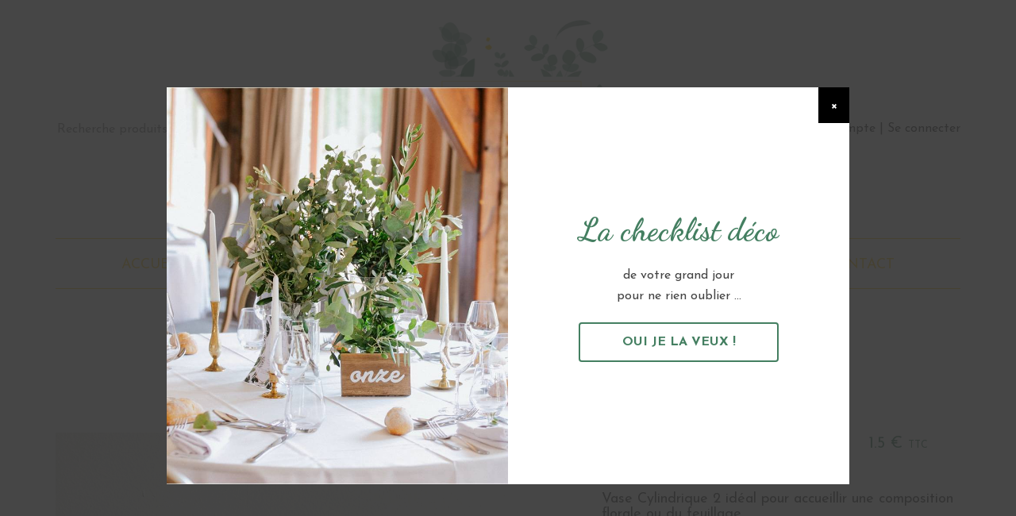

--- FILE ---
content_type: text/html; charset=UTF-8
request_url: https://www.latelierdhiris.fr/produit/vase-cylindrique-2/
body_size: 8731
content:
<!doctype html>

<html lang="fr-FR" prefix="og: http://ogp.me/ns#">
	<head>
		<meta charset="utf-8">
		<meta http-equiv="X-UA-Compatible" content="IE=edge">
		<title>Vase Cylindrique 2 | L&#039;Atelier d&#039;Hiris Location de Décoration</title>
		<meta name="HandheldFriendly" content="True">
		<meta name="MobileOptimized" content="320">
		<meta name="viewport" content="width=device-width, initial-scale=1"/>

		<link rel="pingback" href="https://www.latelierdhiris.fr/xmlrpc.php">
		<link rel="stylesheet" href="https://www.latelierdhiris.fr/wp-content/themes/hiris-bones/style.css?ver=1.0.2">

		
<!-- This site is optimized with the Yoast SEO plugin v4.7.1 - https://yoast.com/wordpress/plugins/seo/ -->
<meta name="description" content="Ce vase cylindrique 2 sera idéal pour accueillir une composition florale ou en photophore avec une bougie LED pour créer un centre de table."/>
<meta name="robots" content="noodp"/>
<link rel="canonical" href="https://www.latelierdhiris.fr/produit/vase-cylindrique-2/" />
<meta property="og:locale" content="fr_FR" />
<meta property="og:type" content="article" />
<meta property="og:title" content="Vase Cylindrique 2 | L&#039;Atelier d&#039;Hiris Location de Décoration" />
<meta property="og:description" content="Ce vase cylindrique 2 sera idéal pour accueillir une composition florale ou en photophore avec une bougie LED pour créer un centre de table." />
<meta property="og:url" content="https://www.latelierdhiris.fr/produit/vase-cylindrique-2/" />
<meta property="og:site_name" content="L&#039;Atelier d&#039;Hiris" />
<meta property="og:image" content="https://www.latelierdhiris.fr/wp-content/uploads/2018/03/image2.jpeg" />
<meta property="og:image:width" content="750" />
<meta property="og:image:height" content="750" />
<meta name="twitter:card" content="summary" />
<meta name="twitter:description" content="Ce vase cylindrique 2 sera idéal pour accueillir une composition florale ou en photophore avec une bougie LED pour créer un centre de table." />
<meta name="twitter:title" content="Vase Cylindrique 2 | L&#039;Atelier d&#039;Hiris Location de Décoration" />
<meta name="twitter:image" content="https://www.latelierdhiris.fr/wp-content/uploads/2018/03/image2.jpeg" />
<!-- / Yoast SEO plugin. -->

<link rel='dns-prefetch' href='//www.google.com' />
<link rel='dns-prefetch' href='//s.w.org' />
<link rel="alternate" type="application/rss+xml" title="L&#039;Atelier d&#039;Hiris &raquo; Flux" href="https://www.latelierdhiris.fr/feed/" />
<link rel="alternate" type="application/rss+xml" title="L&#039;Atelier d&#039;Hiris &raquo; Flux des commentaires" href="https://www.latelierdhiris.fr/comments/feed/" />
<link rel="alternate" type="application/rss+xml" title="L&#039;Atelier d&#039;Hiris &raquo; Vase Cylindrique 2 Flux des commentaires" href="https://www.latelierdhiris.fr/produit/vase-cylindrique-2/feed/" />
		<script type="text/javascript">
			window._wpemojiSettings = {"baseUrl":"https:\/\/s.w.org\/images\/core\/emoji\/2.2.1\/72x72\/","ext":".png","svgUrl":"https:\/\/s.w.org\/images\/core\/emoji\/2.2.1\/svg\/","svgExt":".svg","source":{"concatemoji":"https:\/\/www.latelierdhiris.fr\/wp-includes\/js\/wp-emoji-release.min.js"}};
			!function(t,a,e){var r,n,i,o=a.createElement("canvas"),l=o.getContext&&o.getContext("2d");function c(t){var e=a.createElement("script");e.src=t,e.defer=e.type="text/javascript",a.getElementsByTagName("head")[0].appendChild(e)}for(i=Array("flag","emoji4"),e.supports={everything:!0,everythingExceptFlag:!0},n=0;n<i.length;n++)e.supports[i[n]]=function(t){var e,a=String.fromCharCode;if(!l||!l.fillText)return!1;switch(l.clearRect(0,0,o.width,o.height),l.textBaseline="top",l.font="600 32px Arial",t){case"flag":return(l.fillText(a(55356,56826,55356,56819),0,0),o.toDataURL().length<3e3)?!1:(l.clearRect(0,0,o.width,o.height),l.fillText(a(55356,57331,65039,8205,55356,57096),0,0),e=o.toDataURL(),l.clearRect(0,0,o.width,o.height),l.fillText(a(55356,57331,55356,57096),0,0),e!==o.toDataURL());case"emoji4":return l.fillText(a(55357,56425,55356,57341,8205,55357,56507),0,0),e=o.toDataURL(),l.clearRect(0,0,o.width,o.height),l.fillText(a(55357,56425,55356,57341,55357,56507),0,0),e!==o.toDataURL()}return!1}(i[n]),e.supports.everything=e.supports.everything&&e.supports[i[n]],"flag"!==i[n]&&(e.supports.everythingExceptFlag=e.supports.everythingExceptFlag&&e.supports[i[n]]);e.supports.everythingExceptFlag=e.supports.everythingExceptFlag&&!e.supports.flag,e.DOMReady=!1,e.readyCallback=function(){e.DOMReady=!0},e.supports.everything||(r=function(){e.readyCallback()},a.addEventListener?(a.addEventListener("DOMContentLoaded",r,!1),t.addEventListener("load",r,!1)):(t.attachEvent("onload",r),a.attachEvent("onreadystatechange",function(){"complete"===a.readyState&&e.readyCallback()})),(r=e.source||{}).concatemoji?c(r.concatemoji):r.wpemoji&&r.twemoji&&(c(r.twemoji),c(r.wpemoji)))}(window,document,window._wpemojiSettings);
		</script>
		<style type="text/css">
img.wp-smiley,
img.emoji {
	display: inline !important;
	border: none !important;
	box-shadow: none !important;
	height: 1em !important;
	width: 1em !important;
	margin: 0 .07em !important;
	vertical-align: -0.1em !important;
	background: none !important;
	padding: 0 !important;
}
</style>
<link rel='stylesheet' id='contact-form-7-css'  href='https://www.latelierdhiris.fr/wp-content/plugins/contact-form-7/includes/css/styles.css' type='text/css' media='all' />
<link rel='stylesheet' id='woocommerce_prettyPhoto_css-css'  href='//www.latelierdhiris.fr/wp-content/plugins/woocommerce/assets/css/prettyPhoto.css' type='text/css' media='all' />
<link rel='stylesheet' id='woocommerce-layout-css'  href='//www.latelierdhiris.fr/wp-content/plugins/woocommerce/assets/css/woocommerce-layout.css' type='text/css' media='all' />
<link rel='stylesheet' id='woocommerce-smallscreen-css'  href='//www.latelierdhiris.fr/wp-content/plugins/woocommerce/assets/css/woocommerce-smallscreen.css' type='text/css' media='only screen and (max-width: 768px)' />
<link rel='stylesheet' id='woocommerce-general-css'  href='//www.latelierdhiris.fr/wp-content/plugins/woocommerce/assets/css/woocommerce.css' type='text/css' media='all' />
<script type='text/javascript' src='https://www.latelierdhiris.fr/wp-includes/js/jquery/jquery.js'></script>
<script type='text/javascript' src='https://www.latelierdhiris.fr/wp-includes/js/jquery/jquery-migrate.min.js'></script>
<link rel='https://api.w.org/' href='https://www.latelierdhiris.fr/wp-json/' />
<link rel='shortlink' href='https://www.latelierdhiris.fr/?p=877' />
<link rel="alternate" type="application/json+oembed" href="https://www.latelierdhiris.fr/wp-json/oembed/1.0/embed?url=https%3A%2F%2Fwww.latelierdhiris.fr%2Fproduit%2Fvase-cylindrique-2%2F" />
<link rel="alternate" type="text/xml+oembed" href="https://www.latelierdhiris.fr/wp-json/oembed/1.0/embed?url=https%3A%2F%2Fwww.latelierdhiris.fr%2Fproduit%2Fvase-cylindrique-2%2F&#038;format=xml" />
<script type="text/javascript">document.documentElement.className += " js";</script>
<link rel="apple-touch-icon" sizes="180x180" href="/wp-content/uploads/fbrfg/apple-touch-icon.png">
<link rel="icon" type="image/png" href="/wp-content/uploads/fbrfg/favicon-32x32.png" sizes="32x32">
<link rel="icon" type="image/png" href="/wp-content/uploads/fbrfg/favicon-16x16.png" sizes="16x16">
<link rel="manifest" href="/wp-content/uploads/fbrfg/manifest.json">
<link rel="mask-icon" href="/wp-content/uploads/fbrfg/safari-pinned-tab.svg" color="#ffffff">
<link rel="shortcut icon" href="/wp-content/uploads/fbrfg/favicon.ico">
<meta name="msapplication-config" content="/wp-content/uploads/fbrfg/browserconfig.xml">
<meta name="theme-color" content="#ffffff"><link rel="canonical" href="https://www.latelierdhiris.fr/produit/vase-cylindrique-2/" />
		
		<script>
			(function(i,s,o,g,r,a,m){i['GoogleAnalyticsObject']=r;i[r]=i[r]||function(){
			(i[r].q=i[r].q||[]).push(arguments)},i[r].l=1*new Date();a=s.createElement(o),
			m=s.getElementsByTagName(o)[0];a.async=1;a.src=g;m.parentNode.insertBefore(a,m)
			})(window,document,'script','https://www.google-analytics.com/analytics.js','ga');
			ga('create', 'UA-99011830-1', 'auto');
			ga('send', 'pageview');
		</script>

	</head>

	<body class="product-template-default single single-product postid-877 woocommerce woocommerce-page" itemscope itemtype="http://schema.org/WebPage">
		<header class="site-header" role="banner" itemscope itemtype="http://schema.org/WPHeader">
			<div class="container">
				<div class="row">
					<div class="col-lg-12">

						<div class="site-search">
							<div class="widget woocommerce widget_product_search">
<form role="search" method="get" class="woocommerce-product-search" action="https://www.latelierdhiris.fr/">
	<label class="screen-reader-text" for="woocommerce-product-search-field">Recherche pour&nbsp;:</label>
	<input type="search" id="woocommerce-product-search-field" class="search-field" placeholder="Recherche produits&hellip;" value="" name="s" title="Recherche pour&nbsp;:" />
	<input type="submit" value="Recherche" />
	<input type="hidden" name="post_type" value="product" />
</form>
</div>						</div>

						<!-- CART -->
						<ul id="site-header-cart" class="site-header-cart menu">
							<li class="">
								<a class="cart-contents" href="#">
									<i class="fa fa-shopping-basket"></i> Ma sélection
								</a>
							</li>
							<li>
								<div class="widget woocommerce widget_shopping_cart"><div class="widget_shopping_cart_content"></div></div>							</li>
						</ul>

						<!-- LOGO -->
						<div class="site-branding">
							<div class="site-title"><a href="https://www.latelierdhiris.fr">L&#039;Atelier d&#039;Hiris</a></div>
						</div>
						<!-- LOGIN LOGOUT -->
													<a href="https://www.latelierdhiris.fr/mon-compte/" class="my-account bouton-log bouton-login">Se connecter</a>
												<!-- MON COMPTE -->
						<a href="https://www.latelierdhiris.fr/mon-compte/orders?landing=true" class="my-account">Mon compte</a>
						<div class="clearfix"></div>
						<!-- MOBILE -->
						<a href="#" class="btn-mobile"><i class="fa fa-bars"></i> MENU</a>
						<ul id="menu-menu-mobile" class="nav-mobile"><li id="menu-item-59" class="menu-item menu-item-type-post_type menu-item-object-page menu-item-home menu-item-59"><a href="https://www.latelierdhiris.fr/">Accueil</a></li>
<li id="menu-item-62" class="menu-item menu-item-type-post_type menu-item-object-page current_page_parent menu-item-62"><a href="https://www.latelierdhiris.fr/location-decoration-mariage/">Catalogue</a></li>
<li id="menu-item-58" class="menu-item menu-item-type-post_type menu-item-object-page menu-item-58"><a href="https://www.latelierdhiris.fr/comment-louer/">Comment louer ?</a></li>
<li id="menu-item-57" class="menu-item menu-item-type-post_type menu-item-object-page menu-item-57"><a href="https://www.latelierdhiris.fr/ambiances/">Ambiances</a></li>
<li id="menu-item-56" class="menu-item menu-item-type-post_type menu-item-object-page menu-item-56"><a href="https://www.latelierdhiris.fr/location-livraison-installation/">Nos services</a></li>
<li id="menu-item-55" class="menu-item menu-item-type-post_type menu-item-object-page menu-item-55"><a href="https://www.latelierdhiris.fr/contact/">Contact</a></li>
<li id="menu-item-60" class="menu-item menu-item-type-post_type menu-item-object-page menu-item-60"><a href="https://www.latelierdhiris.fr/mon-compte/">Mon Compte</a></li>
<li id="menu-item-61" class="menu-item menu-item-type-post_type menu-item-object-page menu-item-61"><a href="https://www.latelierdhiris.fr/panier/">Ma sélection</a></li>
</ul>						<div class="xs-visible site-search-mobile">
							<div class="widget woocommerce widget_product_search">
<form role="search" method="get" class="woocommerce-product-search" action="https://www.latelierdhiris.fr/">
	<label class="screen-reader-text" for="woocommerce-product-search-field">Recherche pour&nbsp;:</label>
	<input type="search" id="woocommerce-product-search-field" class="search-field" placeholder="Recherche produits&hellip;" value="" name="s" title="Recherche pour&nbsp;:" />
	<input type="submit" value="Recherche" />
	<input type="hidden" name="post_type" value="product" />
</form>
</div>						</div>
					</div>
				</div>
			</div>
		</header>

		
		<nav class="main-menu" role="navigation" itemscope itemtype="http://schema.org/SiteNavigationElement">
			<div class="container">
				<div class="row">
					<div class="col-lg-12">
						<ul id="menu-menu-desktop" class="menu"><li id="menu-item-31" class="menu-item menu-item-type-post_type menu-item-object-page menu-item-home menu-item-31"><a href="https://www.latelierdhiris.fr/">Accueil</a></li>
<li id="menu-item-33" class="menu-item menu-item-type-post_type menu-item-object-page menu-item-has-children current_page_parent sub menu-item-33"><a href="https://www.latelierdhiris.fr/location-decoration-mariage/">Catalogue</a>
<ul class="sub-menu">
	<li id="menu-item-38" class="menu-item menu-item-type-taxonomy menu-item-object-product_cat current-product-ancestor current-menu-parent current-product-parent menu-item-38"><a href="https://www.latelierdhiris.fr/catalogue/la-decoration/">La Décoration</a></li>
	<li id="menu-item-532" class="menu-item menu-item-type-taxonomy menu-item-object-product_cat menu-item-532"><a href="https://www.latelierdhiris.fr/catalogue/le-mobilier/">Le Mobilier</a></li>
	<li id="menu-item-533" class="menu-item menu-item-type-taxonomy menu-item-object-product_cat menu-item-533"><a href="https://www.latelierdhiris.fr/catalogue/les-espaces/">Les Espaces</a></li>
	<li id="menu-item-425" class="menu-item menu-item-type-taxonomy menu-item-object-product_cat current-product-ancestor menu-item-425"><a href="https://www.latelierdhiris.fr/catalogue/les-collections/">Les Collections</a></li>
</ul>
</li>
<li id="menu-item-52" class="menu-item menu-item-type-post_type menu-item-object-page menu-item-52"><a href="https://www.latelierdhiris.fr/comment-louer/">Comment louer ?</a></li>
<li id="menu-item-51" class="menu-item menu-item-type-post_type menu-item-object-page menu-item-has-children sub menu-item-51"><a href="https://www.latelierdhiris.fr/ambiances/">Ambiances</a>
<ul class="sub-menu">
	<li id="menu-item-3312" class="menu-item menu-item-type-post_type menu-item-object-page menu-item-3312"><a href="https://www.latelierdhiris.fr/ambiances/">Photos</a></li>
	<li id="menu-item-3313" class="menu-item menu-item-type-post_type menu-item-object-page menu-item-3313"><a href="https://www.latelierdhiris.fr/videos/">Vidéos</a></li>
</ul>
</li>
<li id="menu-item-54" class="menu-item menu-item-type-post_type menu-item-object-page menu-item-54"><a href="https://www.latelierdhiris.fr/location-livraison-installation/">Nos services</a></li>
<li id="menu-item-53" class="menu-item menu-item-type-post_type menu-item-object-page menu-item-53"><a href="https://www.latelierdhiris.fr/contact/">Contact</a></li>
</ul>					</div>
				</div>
			</div>
		</nav>
	<section id="main">
		
			

<div class="container">
	<div class="row">
		<div class="col-lg-12">
					</div>
	</div>

	<section class="product">
		<div class="row">
			<div class="col-lg-12">
				<h1 itemprop="name" class="product_title entry-title">Vase Cylindrique 2</h1>			</div>
		</div>

		<div class="row">
			<div class="col-lg-7 col-md-8 col-sm-7">
				<div class="images">

	
		<div class="carousel">
			<img src="https://www.latelierdhiris.fr/wp-content/uploads/2018/03/image2.jpeg" alt="Vase Cylindrique 2" /><img src="https://www.latelierdhiris.fr/wp-content/uploads/2019/08/Lot-de-4-Vases-Cylindriques-1.jpg" alt="Vase Cylindrique 2 Lot de 4 Vases Cylindriques" /><img src="https://www.latelierdhiris.fr/wp-content/uploads/2022/03/Image7.jpg" alt="Vase Cylindrique 2 Lot de 3 rondins de bois PM" /><img src="https://www.latelierdhiris.fr/wp-content/uploads/2018/10/IMG_2899.jpg" alt="Vase Cylindrique 4 Vase Cylindrique 3 Vase Cylindrique 1 Vase Cylindrique 2 Chandelier Cuivré Lot de 4 Vases Cylindriques" /><img src="https://www.latelierdhiris.fr/wp-content/uploads/2018/10/IMG_2897.jpg" alt="Vase Cylindrique 4 Vase Cylindrique 3 Vase Cylindrique 2 Vase Cylindrique 1 Chandelier Cuivré Lot de 4 Vases Cylindriques" /><img src="https://www.latelierdhiris.fr/wp-content/uploads/2023/12/1702654054489.jpg" alt="Vase Cylindrique 2 Soliflore Fumé Ambré Guirlande LED 100m" /><img src="https://www.latelierdhiris.fr/wp-content/uploads/2018/03/Vase-Cylindrique-2-Vase-Cylindrique-3-Vase-Cylindrique-4-1.png" alt="Vase Cylindrique 2 Vase Cylindrique 3 Vase Cylindrique 4 (1)" /><img src="https://www.latelierdhiris.fr/wp-content/uploads/2018/03/Vase-Cylindrique-2-Vase-Cylindrique-3-Vase-Cylindrique-4-2.png" alt="Vase Cylindrique 2 Vase Cylindrique 3 Vase Cylindrique 4 (2)" /><img src="https://www.latelierdhiris.fr/wp-content/uploads/2019/03/IMG_3598.jpg" alt="Vase Cylindrique 2 Vase Cylindrique 3 Vase Cylindrique 4" /><img src="https://www.latelierdhiris.fr/wp-content/uploads/2019/02/IMG_2855.jpg" alt="Vase Cylindrique 2" /><img src="https://www.latelierdhiris.fr/wp-content/uploads/2019/04/Mimosa-Spring-20.jpg" alt="Dame Jeanne GM" /><img src="https://www.latelierdhiris.fr/wp-content/uploads/2019/04/Mimosa-Spring-18.jpg" alt="Vase Cylindrique 2" /><img src="https://www.latelierdhiris.fr/wp-content/uploads/2019/04/Mimosa-Spring-22.jpg" alt="Vase Cylindrique 2" /><img src="https://www.latelierdhiris.fr/wp-content/uploads/2019/04/Mimosa-Spring-23.jpg" alt="Vase Cylindrique 2" /><img src="https://www.latelierdhiris.fr/wp-content/uploads/2018/03/Image7.jpg" alt="Vase Cylindrique 4" /><img src="https://www.latelierdhiris.fr/wp-content/uploads/2018/03/Image6.jpg" alt="Vase Cylindrique 4" /><img src="https://www.latelierdhiris.fr/wp-content/uploads/2018/03/Image5.png" alt="Vase Cylindrique 4" /><img src="https://www.latelierdhiris.fr/wp-content/uploads/2018/03/1.png" alt="Lot de 4 Vases Cylindriques" /><img src="https://www.latelierdhiris.fr/wp-content/uploads/2017/05/IMG_1551.jpg" alt="Vase Cylindrique 3 Vase Cylindrique 2 Vase Cylindrique 1 Soliflore Boule Turquoise Fiole Fumée Ambrée" />		</div>
		<nav class="thumbnails">
			<div class="wrapper">
				<img src="https://www.latelierdhiris.fr/wp-content/uploads/2018/03/image2.jpeg" alt="Vase Cylindrique 2" /><img src="https://www.latelierdhiris.fr/wp-content/uploads/2019/08/Lot-de-4-Vases-Cylindriques-1.jpg" alt="Vase Cylindrique 2 Lot de 4 Vases Cylindriques" /><img src="https://www.latelierdhiris.fr/wp-content/uploads/2022/03/Image7.jpg" alt="Vase Cylindrique 2 Lot de 3 rondins de bois PM" /><img src="https://www.latelierdhiris.fr/wp-content/uploads/2018/10/IMG_2899.jpg" alt="Vase Cylindrique 4 Vase Cylindrique 3 Vase Cylindrique 1 Vase Cylindrique 2 Chandelier Cuivré Lot de 4 Vases Cylindriques" /><img src="https://www.latelierdhiris.fr/wp-content/uploads/2018/10/IMG_2897.jpg" alt="Vase Cylindrique 4 Vase Cylindrique 3 Vase Cylindrique 2 Vase Cylindrique 1 Chandelier Cuivré Lot de 4 Vases Cylindriques" /><img src="https://www.latelierdhiris.fr/wp-content/uploads/2023/12/1702654054489.jpg" alt="Vase Cylindrique 2 Soliflore Fumé Ambré Guirlande LED 100m" /><img src="https://www.latelierdhiris.fr/wp-content/uploads/2018/03/Vase-Cylindrique-2-Vase-Cylindrique-3-Vase-Cylindrique-4-1.png" alt="Vase Cylindrique 2 Vase Cylindrique 3 Vase Cylindrique 4 (1)" /><img src="https://www.latelierdhiris.fr/wp-content/uploads/2018/03/Vase-Cylindrique-2-Vase-Cylindrique-3-Vase-Cylindrique-4-2.png" alt="Vase Cylindrique 2 Vase Cylindrique 3 Vase Cylindrique 4 (2)" /><img src="https://www.latelierdhiris.fr/wp-content/uploads/2019/03/IMG_3598.jpg" alt="Vase Cylindrique 2 Vase Cylindrique 3 Vase Cylindrique 4" /><img src="https://www.latelierdhiris.fr/wp-content/uploads/2019/02/IMG_2855.jpg" alt="Vase Cylindrique 2" /><img src="https://www.latelierdhiris.fr/wp-content/uploads/2019/04/Mimosa-Spring-20.jpg" alt="Dame Jeanne GM" /><img src="https://www.latelierdhiris.fr/wp-content/uploads/2019/04/Mimosa-Spring-18.jpg" alt="Vase Cylindrique 2" /><img src="https://www.latelierdhiris.fr/wp-content/uploads/2019/04/Mimosa-Spring-22.jpg" alt="Vase Cylindrique 2" /><img src="https://www.latelierdhiris.fr/wp-content/uploads/2019/04/Mimosa-Spring-23.jpg" alt="Vase Cylindrique 2" /><img src="https://www.latelierdhiris.fr/wp-content/uploads/2018/03/Image7.jpg" alt="Vase Cylindrique 4" /><img src="https://www.latelierdhiris.fr/wp-content/uploads/2018/03/Image6.jpg" alt="Vase Cylindrique 4" /><img src="https://www.latelierdhiris.fr/wp-content/uploads/2018/03/Image5.png" alt="Vase Cylindrique 4" /><img src="https://www.latelierdhiris.fr/wp-content/uploads/2018/03/1.png" alt="Lot de 4 Vases Cylindriques" /><img src="https://www.latelierdhiris.fr/wp-content/uploads/2017/05/IMG_1551.jpg" alt="Vase Cylindrique 3 Vase Cylindrique 2 Vase Cylindrique 1 Soliflore Boule Turquoise Fiole Fumée Ambrée" />			</div>
		</nav>


			

		<!--<div class="carousel">
			<img src="../im/content/img01.jpg" alt="">
			<img src="../im/content/img02.jpg" alt="">
			<img src="../im/content/img03.jpg" alt="">
		</div>
		<nav class="thumbnails">
			<div class="wrapper">
				<img src="../im/content/img01.jpg" alt="">
				<img src="../im/content/img02.jpg" alt="">
				<img src="../im/content/img03.jpg" alt="">
			</div>
		</nav> -->


	</div>
			</div>

			<div class="summary col-lg-5 col-md-4 col-sm-5 base">

				<!--<div itemprop="offers" itemscope itemtype="http://schema.org/Offer">-->
	<h2>Prix</h2>

	<div class="price">1.5 &euro; <span class="ht-ttc">TTC</span></div>
	<!--<div class="price"><span class="woocommerce-Price-amount amount">1,50<span class="woocommerce-Price-currencySymbol">&euro;</span></span> TTC</div>-->

	<!--<div class="price"><del><span class="woocommerce-Price-amount amount">4,00<span class="woocommerce-Price-currencySymbol">€</span></span></del> <ins><span class="woocommerce-Price-amount amount">3,00<span class="woocommerce-Price-currencySymbol">€</span></span></ins> TTC</div>-->

	<meta itemprop="price" content="1.5" />
	<meta itemprop="priceCurrency" content="EUR" />
	<link itemprop="availability" href="http://schema.org/InStock" />

<!--</div>-->
<div itemprop="description" class="description">
	<h4>Vase Cylindrique 2 idéal pour accueillir une composition florale ou du feuillage.</h4>
<h4>Parfait également en photophore avec des bougie LED ou de vraies bougies.</h4>
<h4>En centre de table ou en allée de lumière, ce vase reste un intemporel pour vos <a href="http://www.latelierdhiris.fr/thematiques/epuree/">décorations épurées</a>.</h4>
<h4>Existe aussi en <a href="https://www.latelierdhiris.fr/produit/vase-cylindrique-1/">taille 1</a> / <a href="https://www.latelierdhiris.fr/produit/vase-cylindrique-3/">taille 3</a> et <a href="https://www.latelierdhiris.fr/produit/vase-cylindrique-4/">taille 4</a>, ou <a href="https://www.latelierdhiris.fr/produit/lot-de-4-vases-cylindriques/">en lot</a>.</h4>
<h4>Produit loué propre donc à rendre propre : c&rsquo;est à dire sans cire, sans sable, sans trace.</h4>
<h4>L&rsquo;idéal = l&rsquo;eau chaude et/ou le lave vaisselle.</h4>
</div>




	
		
		<form class="cart variations_form" method="post" enctype='multipart/form-data'>
			<div class="quantity">
			 				 	<span>Choisir ma quantité : </span>
			 	<div class="quantity">
	<input type="number" step="1" min="1" max="" name="quantity" value="1" title="Qté" class="input-text qty text" size="4" pattern="[0-9]*" inputmode="numeric" />
</div>

			 	<input type="hidden" name="add-to-cart" value="877" />
			</div>

		 	<button type="submit" class="single_add_to_cart_button button alt">Ajouter à ma sélection</button>

					</form>

		

	<div class="additional_information">
					
	<h2>Informations</h2>

<table class="shop_attributes">

	
		
		
	
			<tr class="">
			<th>Matière</th>
			<td><p>Verre</p>
</td>
		</tr>
			<tr class="alt">
			<th>Dimensions</th>
			<td><p>H 15 cm, D 10 cm</p>
</td>
		</tr>
			<tr class="">
			<th>Conseil</th>
			<td><p>Lavage à l&rsquo;eau Brûlante, Mixer avec les hauteurs 10, 20 et 25 cm</p>
</td>
		</tr>
			<tr class="alt">
			<th>Quantité</th>
			<td><p>30</p>
</td>
		</tr>
	
</table>
			</div>

	<!--<div class="woocommerce-tabs wc-tabs-wrapper">
		
			<div style="display:block !important" class="woocommerce-Tabs-panel woocommerce-Tabs-panel--additional_information panel entry-content wc-tab" id="tab-additional_information">
				
			</div>
		
	</div>-->

<div class="product_meta">

	
	
	<div class="wrapper">
		<span class="posted_in"><h3>Catégories :</h3>  <a href="https://www.latelierdhiris.fr/catalogue/la-decoration/centre-de-table/" rel="tag">Centre de Table</a>, <a href="https://www.latelierdhiris.fr/catalogue/la-decoration/" rel="tag">La Décoration</a>, <a href="https://www.latelierdhiris.fr/catalogue/la-decoration/lanterne-bougeoir-photophore/" rel="tag">Lanterne, Bougeoir &amp; Photophore</a>, <a href="https://www.latelierdhiris.fr/catalogue/les-collections/transparent-blanc/" rel="tag">Transparent Blanc</a>, <a href="https://www.latelierdhiris.fr/catalogue/la-decoration/vase/" rel="tag">Vase</a></span>	</div>

	<div class="wrapper">
		<span class="tagged_as"><h3>Thématique :</h3> <a href="https://www.latelierdhiris.fr/thematiques/epuree/" rel="tag">Epurée</a></span>	</div>

	
</div>


			</div><!-- .summary -->
		</div>

		
<section class="related">
	<div class="container">
		<div class="row">
			<div class="col-lg-12">
				<h2>Vous pourriez aussi aimer...</h2>
				<div class="row">
											
						<div class="col-lg-4 col-md-4 col-sm-4 bloc-product">
							<a class="wrapper" href="https://www.latelierdhiris.fr/produit/caisse-en-bois-gm/">
								<img width="375" height="375" src="https://www.latelierdhiris.fr/wp-content/uploads/2025/08/AYM-1336-375x375.jpg" class="attachment-shop_catalog size-shop_catalog wp-post-image" alt="Caisse en Bois GM" title="Caisse en Bois GM" srcset="https://www.latelierdhiris.fr/wp-content/uploads/2025/08/AYM-1336-375x375.jpg 375w, https://www.latelierdhiris.fr/wp-content/uploads/2025/08/AYM-1336-150x150.jpg 150w, https://www.latelierdhiris.fr/wp-content/uploads/2025/08/AYM-1336-300x300.jpg 300w, https://www.latelierdhiris.fr/wp-content/uploads/2025/08/AYM-1336-768x768.jpg 768w, https://www.latelierdhiris.fr/wp-content/uploads/2025/08/AYM-1336-1024x1024.jpg 1024w, https://www.latelierdhiris.fr/wp-content/uploads/2025/08/AYM-1336-500x500.jpg 500w, https://www.latelierdhiris.fr/wp-content/uploads/2025/08/AYM-1336-180x180.jpg 180w, https://www.latelierdhiris.fr/wp-content/uploads/2025/08/AYM-1336-600x600.jpg 600w, https://www.latelierdhiris.fr/wp-content/uploads/2025/08/AYM-1336-125x125.jpg 125w" sizes="(max-width: 375px) 100vw, 375px" />								<span class="text">
									<h3>Caisse en Bois GM</h3>
									<div class="price">4 &euro;</div>
								</span>
							</a>
						</div>
									</div>
			</div>
		</div>
	</div>
</section>


		<meta itemprop="url" content="https://www.latelierdhiris.fr/produit/vase-cylindrique-2/" />

	</section>
</div>


		
	</section>
	

		<footer>
			<div class="container">
				<div class="row">
					<div class="col-lg-12">
						<div class="logo"></div>

													<div class="coord">
								<h4><strong>Location de décoration mariage et évènement sur tout le 44 : en Loire Atlantique, Grand Ouest, Presqu’ile de Guérande, Côte d’amour</strong></h4>
<h4>Saint-Nazaire, Guérande, Pornichet, Le Croisic, La Baule, Pornic, Saint-André des Eaux, Nantes &#8230;</h4>
<p>06.51.97.79.21<br />
<a href="mailto:contact@sepia-wedding.fr">chloe@latelierdhiris.fr</a><br />
<a href="http://WWW.SEPIA-WEDDING.FR">WWW.LATELIERDHIRIS.FR</a></p>
							</div>
						
													<div class="rs">
																	<a href="https://www.facebook.com/latelierdhirislocationdecoration" class="facebook" target="_blank"></a>
																	<a href="https://www.instagram.com/latelierdhirisloc/" class="instagram" target="_blank"></a>
																	<a href="https://www.pinterest.fr/dhiris/" class="pinterest" target="_blank"></a>
															</div>
						
												<div class="legal">
							<a href="https://www.latelierdhiris.fr/mentions-legales/">Mentions légales</a> : Les textes et les photos du site sont la propriété de la société L'Atelier d'Hiris. Reproduction interdite. <br>Création grapique : <a href="http://www.mathilde-marechal.com/" target="_blank">Mathilde Marechal</a> | Intégration technique : <a href="http://www.linuit.com/" target="_blank">L'inuit</a> | Développement wordpress : <a href="http://www.etiennedelcambre.com" target="_blank">Etienne Delcambre</a>
						</div>
					</div>
				</div>
			</div>
		</footer>

				<aside class="popup" data-delay="2000">
			<div class="inner">
				<div class="container">
					<a href="#" class="popup-close">×</a>
					<div class="main">
						<div class="col img" style="background-image:url(https://www.latelierdhiris.fr/wp-content/uploads/2019/08/Image7.jpg);">
							<div class="overlay">
								<div class="frm_forms  with_frm_style frm_style_style-formidable" id="frm_form_1_container" >
<form enctype="multipart/form-data" method="post" class="frm-show-form  frm_js_validate  frm_pro_form  frm_ajax_submit " id="form_popup"  >
<div class="frm_form_fields ">
<fieldset>
<div class="frm_fields_container">
<input type="hidden" name="frm_action" value="create" />
<input type="hidden" name="form_id" value="1" />
<input type="hidden" name="frm_hide_fields_1" id="frm_hide_fields_1" value="" />
<input type="hidden" name="form_key" value="popup" />
<input type="hidden" name="item_meta[0]" value="" />
<input type="hidden" id="frm_submit_entry_1" name="frm_submit_entry_1" value="c3214e9e66" /><input type="hidden" name="_wp_http_referer" value="/produit/vase-cylindrique-2/" /><div id="frm_field_1_container" class="frm_form_field form-field  frm_required_field frm_none_container">
    <input type="text" id="field_qh4icy" name="item_meta[1]" value=""  placeholder="Votre prénom" data-reqmsg="Ce champ ne peut pas être vide" aria-required="true" data-invmsg="Name est non valide" aria-invalid="false"  />
    
</div>
<div id="frm_field_3_container" class="frm_form_field form-field  frm_required_field frm_none_container">
    <input type="email" id="field_29yf4d" name="item_meta[3]" value=""  placeholder="Votre email" data-reqmsg="Ce champ ne peut pas être vide" aria-required="true" data-invmsg="Please enter a valid email address" aria-invalid="false"  />
    
</div>
<div id="frm_field_9_container" class="frm_form_field form-field  frm_required_field frm_none_container">
    <input type="text" id="field_rmd5f" name="item_meta[9]" value=""  placeholder="Date de votre mariage (DD/MM/YY)" data-reqmsg="Ce champ ne peut pas être vide" aria-required="true" data-invmsg="Name est non valide" aria-invalid="false"  />
    
</div>
<input type="hidden" name="item_key" value="" />
	<div class="frm_verify" >
	<label for="frm_email_1">
		Si vous êtes un humain, ne remplissez pas ce champ.	</label>
	<input type="email" class="frm_verify" id="frm_email_1" name="frm_verify" value=""  style="display:none;" />
</div>
		<div class="frm_submit">
<button class="frm_button_submit frm_final_submit" type="submit"   formnovalidate="formnovalidate">Obtenir</button>
</div></div>
</fieldset>
</div>
</form>
</div>
							</div>
						</div>
						<div class="col">
							<div class="wrapper">
								<div class="text">
									<h2>La checklist déco</h2>
									<p>de votre grand jour<br />
pour ne rien oublier ...</p>
									<a href="#" class="btn form">Oui je la veux !</a>
								</div>
							</div>
						</div>				
					</div>
				</div>
			</div>
		</aside>
		
				<script type='text/javascript' src='https://www.latelierdhiris.fr/wp-content/plugins/contact-form-7/includes/js/jquery.form.min.js'></script>
<script type='text/javascript'>
/* <![CDATA[ */
var _wpcf7 = {"recaptcha":{"messages":{"empty":"Merci de confirmer que vous n\u2019\u00eates pas un robot."}}};
/* ]]> */
</script>
<script type='text/javascript' src='https://www.latelierdhiris.fr/wp-content/plugins/contact-form-7/includes/js/scripts.js'></script>
<script type='text/javascript'>
/* <![CDATA[ */
var wc_add_to_cart_params = {"ajax_url":"\/wp-admin\/admin-ajax.php","wc_ajax_url":"\/produit\/vase-cylindrique-2\/?wc-ajax=%%endpoint%%","i18n_view_cart":"Voir Panier","cart_url":"https:\/\/www.latelierdhiris.fr\/panier\/","is_cart":"","cart_redirect_after_add":"no"};
/* ]]> */
</script>
<script type='text/javascript' src='//www.latelierdhiris.fr/wp-content/plugins/woocommerce/assets/js/frontend/add-to-cart.min.js'></script>
<script type='text/javascript' src='//www.latelierdhiris.fr/wp-content/plugins/woocommerce/assets/js/prettyPhoto/jquery.prettyPhoto.min.js'></script>
<script type='text/javascript' src='//www.latelierdhiris.fr/wp-content/plugins/woocommerce/assets/js/prettyPhoto/jquery.prettyPhoto.init.min.js'></script>
<script type='text/javascript'>
/* <![CDATA[ */
var wc_single_product_params = {"i18n_required_rating_text":"Veuillez s\u00e9lectionner un classement","review_rating_required":"no"};
/* ]]> */
</script>
<script type='text/javascript' src='//www.latelierdhiris.fr/wp-content/plugins/woocommerce/assets/js/frontend/single-product.min.js'></script>
<script type='text/javascript' src='//www.latelierdhiris.fr/wp-content/plugins/woocommerce/assets/js/jquery-blockui/jquery.blockUI.min.js'></script>
<script type='text/javascript'>
/* <![CDATA[ */
var woocommerce_params = {"ajax_url":"\/wp-admin\/admin-ajax.php","wc_ajax_url":"\/produit\/vase-cylindrique-2\/?wc-ajax=%%endpoint%%"};
/* ]]> */
</script>
<script type='text/javascript' src='//www.latelierdhiris.fr/wp-content/plugins/woocommerce/assets/js/frontend/woocommerce.min.js'></script>
<script type='text/javascript' src='//www.latelierdhiris.fr/wp-content/plugins/woocommerce/assets/js/jquery-cookie/jquery.cookie.min.js'></script>
<script type='text/javascript'>
/* <![CDATA[ */
var wc_cart_fragments_params = {"ajax_url":"\/wp-admin\/admin-ajax.php","wc_ajax_url":"\/produit\/vase-cylindrique-2\/?wc-ajax=%%endpoint%%","fragment_name":"wc_fragments"};
/* ]]> */
</script>
<script type='text/javascript' src='//www.latelierdhiris.fr/wp-content/plugins/woocommerce/assets/js/frontend/cart-fragments.min.js'></script>
<script type='text/javascript'>
var renderInvisibleReCaptcha = function() {

    for (var i = 0; i < document.forms.length; ++i) {
        var form = document.forms[i];
        var holder = form.querySelector('.inv-recaptcha-holder');

        if (null === holder) continue;
		holder.innerHTML = '';

        (function(frm){
			var cf7SubmitElm = frm.querySelector('.wpcf7-submit');
            var holderId = grecaptcha.render(holder,{
                'sitekey': '6LfjlSEUAAAAABiSdM0HvHnsQP8VXfh15-rXEmgs', 'size': 'invisible', 'badge' : 'bottomright',
                'callback' : function (recaptchaToken) {
					((null !== cf7SubmitElm) && (typeof jQuery != 'undefined')) ? jQuery(frm).submit() : HTMLFormElement.prototype.submit.call(frm);
                },
                'expired-callback' : function(){grecaptcha.reset(holderId);}
            });

            frm.onsubmit = function (evt){evt.preventDefault();grecaptcha.execute(holderId);};

			if(null !== cf7SubmitElm && (typeof jQuery != 'undefined') ){
				jQuery(cf7SubmitElm).one('click', function(clickEvt){
					clickEvt.preventDefault();
					grecaptcha.execute(holderId);
				});
			}

        })(form);
    }
};
</script>
<script type='text/javascript' async defer src='https://www.google.com/recaptcha/api.js?onload=renderInvisibleReCaptcha&#038;render=explicit'></script>
<script type='text/javascript' src='https://www.latelierdhiris.fr/wp-content/themes/hiris-bones/library/js/kitinte-1.1.0.js'></script>
<script type='text/javascript' src='https://www.latelierdhiris.fr/wp-content/themes/hiris-bones/library/js/kitinte-1.1.0-ie-support.js'></script>
<script type='text/javascript' src='https://www.latelierdhiris.fr/wp-content/themes/hiris-bones/library/js/slick.min.js'></script>
<script type='text/javascript' src='https://www.latelierdhiris.fr/wp-content/themes/hiris-bones/library/js/magnific-popup.js'></script>
<script type='text/javascript' src='https://www.latelierdhiris.fr/wp-content/themes/hiris-bones/library/js/main.js'></script>
<script type='text/javascript' src='https://www.latelierdhiris.fr/wp-includes/js/wp-embed.min.js'></script>
<script type='text/javascript'>
/* <![CDATA[ */
var frm_js = {"ajax_url":"https:\/\/www.latelierdhiris.fr\/wp-admin\/admin-ajax.php","images_url":"https:\/\/www.latelierdhiris.fr\/wp-content\/plugins\/formidable\/images","loading":"Chargement\u2026","remove":"Supprimer","offset":"4","nonce":"9cab182209","id":"ID","no_results":"Aucun r\u00e9sultat","file_spam":"Ce fichier semble ind\u00e9sirable.","calc_error":"Il y a une erreur dans le calcul dans le champ avec cl\u00e9","empty_fields":"Veuillez remplir les champs obligatoires pr\u00e9c\u00e9dents avant de mettre un fichier en ligne."};
/* ]]> */
</script>
<script type='text/javascript' src='https://www.latelierdhiris.fr/wp-content/plugins/formidable/js/formidable.min.js'></script>
<script type='text/javascript' src='https://www.latelierdhiris.fr/wp-content/plugins/formidable-pro/js/formidablepro.min.js'></script>
<script>
/*<![CDATA[*/
/*]]>*/
</script>

	</body>

</html> <!-- end of site. what a ride! -->


--- FILE ---
content_type: image/svg+xml
request_url: https://www.latelierdhiris.fr/wp-content/themes/hiris-bones/library/im/ico-plus.svg
body_size: 401
content:
<svg xmlns="http://www.w3.org/2000/svg" xmlns:xlink="http://www.w3.org/1999/xlink" preserveAspectRatio="xMidYMid" width="8.62" height="8.62" viewBox="0 0 8.62 8.62">
  <defs>
    <style>
      .cls-1 {
        fill: #fff;
        fill-rule: evenodd;
      }
    </style>
  </defs>
  <path d="M5.018,8.614 L5.018,4.960 L8.624,4.960 L8.624,3.631 L5.018,3.631 L5.018,0.001 L3.618,0.001 L3.618,3.631 L0.011,3.631 L0.011,4.960 L3.618,4.960 L3.618,8.614 L5.018,8.614 Z" class="cls-1"/>
</svg>


--- FILE ---
content_type: image/svg+xml
request_url: https://www.latelierdhiris.fr/wp-content/themes/hiris-bones/library/im/ico-pinterest.svg
body_size: 3430
content:
<svg xmlns="http://www.w3.org/2000/svg" width="20.281" height="25.84" viewBox="0 0 20.281 25.84">
  <metadata><?xpacket begin="﻿" id="W5M0MpCehiHzreSzNTczkc9d"?>
<x:xmpmeta xmlns:x="adobe:ns:meta/" x:xmptk="Adobe XMP Core 5.6-c138 79.159824, 2016/09/14-01:09:01        ">
   <rdf:RDF xmlns:rdf="http://www.w3.org/1999/02/22-rdf-syntax-ns#">
      <rdf:Description rdf:about=""/>
   </rdf:RDF>
</x:xmpmeta>
                                                                                                    
                                                                                                    
                                                                                                    
                                                                                                    
                                                                                                    
                                                                                                    
                                                                                                    
                                                                                                    
                                                                                                    
                                                                                                    
                                                                                                    
                                                                                                    
                                                                                                    
                                                                                                    
                                                                                                    
                                                                                                    
                                                                                                    
                                                                                                    
                                                                                                    
                                                                                                    
                           
<?xpacket end="w"?></metadata>
<defs>
    <style>
      .cls-1 {
        fill: #585857;
        fill-rule: evenodd;
      }
    </style>
  </defs>
  <path id="ico-pinterest" class="cls-1" d="M1002.87,2329.6a9.871,9.871,0,0,0-6.925-2.65,10.865,10.865,0,0,0-8.033,3.1,9.142,9.142,0,0,0-2.708,6.34c0,2.87,1.2,5.08,3.217,5.9a0.977,0.977,0,0,0,.4.08,0.893,0.893,0,0,0,.879-0.72c0.068-.26.225-0.89,0.294-1.16a1.1,1.1,0,0,0-.292-1.18,3.746,3.746,0,0,1-.854-2.56,6.458,6.458,0,0,1,6.7-6.5c3.45,0,5.593,1.96,5.593,5.11a10.653,10.653,0,0,1-1.208,5.2,3.583,3.583,0,0,1-2.956,2.07,1.943,1.943,0,0,1-1.558-.72,1.775,1.775,0,0,1-.314-1.55c0.153-.65.363-1.33,0.566-1.99a12.306,12.306,0,0,0,.72-3.23,2.351,2.351,0,0,0-2.364-2.59c-1.8,0-3.2,1.83-3.2,4.16a6.154,6.154,0,0,0,.441,2.32c-0.227.96-1.572,6.66-1.827,7.74-0.148.62-1.037,5.58,0.435,5.98,1.653,0.44,3.13-4.39,3.281-4.93,0.121-.45.548-2.12,0.809-3.15a5.034,5.034,0,0,0,3.333,1.28,7.436,7.436,0,0,0,5.966-2.98,11.974,11.974,0,0,0,2.25-7.33A8.4,8.4,0,0,0,1002.87,2329.6Z" transform="translate(-985.219 -2326.94)"/>
</svg>


--- FILE ---
content_type: image/svg+xml
request_url: https://www.latelierdhiris.fr/wp-content/themes/hiris-bones/library/im/ico-facebook.svg
body_size: 3019
content:
<svg xmlns="http://www.w3.org/2000/svg" width="14.063" height="25.97" viewBox="0 0 14.063 25.97">
  <metadata><?xpacket begin="﻿" id="W5M0MpCehiHzreSzNTczkc9d"?>
<x:xmpmeta xmlns:x="adobe:ns:meta/" x:xmptk="Adobe XMP Core 5.6-c138 79.159824, 2016/09/14-01:09:01        ">
   <rdf:RDF xmlns:rdf="http://www.w3.org/1999/02/22-rdf-syntax-ns#">
      <rdf:Description rdf:about=""/>
   </rdf:RDF>
</x:xmpmeta>
                                                                                                    
                                                                                                    
                                                                                                    
                                                                                                    
                                                                                                    
                                                                                                    
                                                                                                    
                                                                                                    
                                                                                                    
                                                                                                    
                                                                                                    
                                                                                                    
                                                                                                    
                                                                                                    
                                                                                                    
                                                                                                    
                                                                                                    
                                                                                                    
                                                                                                    
                                                                                                    
                           
<?xpacket end="w"?></metadata>
<defs>
    <style>
      .cls-1 {
        fill: #585857;
        fill-rule: evenodd;
      }
    </style>
  </defs>
  <path id="ico-facebook" class="cls-1" d="M909.1,2326.72l-3.374-.01c-3.79,0-6.238,2.51-6.238,6.39v2.95H896.1a0.532,0.532,0,0,0-.531.53v4.27a0.532,0.532,0,0,0,.531.53h3.391v10.77a0.532,0.532,0,0,0,.531.53h4.425a0.532,0.532,0,0,0,.53-0.53v-10.77h3.966a0.532,0.532,0,0,0,.531-0.53v-4.27a0.522,0.522,0,0,0-.155-0.37,0.535,0.535,0,0,0-.376-0.16h-3.966v-2.5c0-1.2.286-1.81,1.853-1.81H909.1a0.525,0.525,0,0,0,.53-0.53v-3.96A0.531,0.531,0,0,0,909.1,2326.72Z" transform="translate(-895.562 -2326.72)"/>
</svg>


--- FILE ---
content_type: image/svg+xml
request_url: https://www.latelierdhiris.fr/wp-content/themes/hiris-bones/library/im/ico-instagram.svg
body_size: 3167
content:
<svg xmlns="http://www.w3.org/2000/svg" width="26.468" height="26.47" viewBox="0 0 26.468 26.47">
  <metadata><?xpacket begin="﻿" id="W5M0MpCehiHzreSzNTczkc9d"?>
<x:xmpmeta xmlns:x="adobe:ns:meta/" x:xmptk="Adobe XMP Core 5.6-c138 79.159824, 2016/09/14-01:09:01        ">
   <rdf:RDF xmlns:rdf="http://www.w3.org/1999/02/22-rdf-syntax-ns#">
      <rdf:Description rdf:about=""/>
   </rdf:RDF>
</x:xmpmeta>
                                                                                                    
                                                                                                    
                                                                                                    
                                                                                                    
                                                                                                    
                                                                                                    
                                                                                                    
                                                                                                    
                                                                                                    
                                                                                                    
                                                                                                    
                                                                                                    
                                                                                                    
                                                                                                    
                                                                                                    
                                                                                                    
                                                                                                    
                                                                                                    
                                                                                                    
                                                                                                    
                           
<?xpacket end="w"?></metadata>
<defs>
    <style>
      .cls-1 {
        fill: #585857;
        fill-rule: evenodd;
      }
    </style>
  </defs>
  <path id="ico-instagram" class="cls-1" d="M939.007,2326.32h19.669a3.407,3.407,0,0,1,3.4,3.4v19.67a3.407,3.407,0,0,1-3.4,3.4H939.007a3.409,3.409,0,0,1-3.4-3.4v-19.67A3.409,3.409,0,0,1,939.007,2326.32Zm15.88,2.94a1.2,1.2,0,0,0-1.191,1.2v2.85a1.2,1.2,0,0,0,1.191,1.19h2.991a1.2,1.2,0,0,0,1.191-1.19v-2.85a1.2,1.2,0,0,0-1.191-1.2h-2.991Zm4.193,8.25h-2.328a7.831,7.831,0,0,1,.341,2.28,8.231,8.231,0,0,1-16.454,0,7.865,7.865,0,0,1,.341-2.28h-2.429v11.18a1.051,1.051,0,0,0,1.051,1.05H958.03a1.051,1.051,0,0,0,1.05-1.05v-11.18Zm-10.214-3.16a5.153,5.153,0,1,0,5.315,5.15A5.231,5.231,0,0,0,948.866,2334.35Z" transform="translate(-935.594 -2326.31)"/>
</svg>


--- FILE ---
content_type: text/plain
request_url: https://www.google-analytics.com/j/collect?v=1&_v=j102&a=838709778&t=pageview&_s=1&dl=https%3A%2F%2Fwww.latelierdhiris.fr%2Fproduit%2Fvase-cylindrique-2%2F&ul=en-us%40posix&dt=Vase%20Cylindrique%202%20%7C%20L%27Atelier%20d%27Hiris%20Location%20de%20D%C3%A9coration&sr=1280x720&vp=1280x720&_u=IEBAAEABAAAAACAAI~&jid=1480134581&gjid=538895251&cid=62242750.1769238038&tid=UA-99011830-1&_gid=995493528.1769238038&_r=1&_slc=1&z=829302777
body_size: -452
content:
2,cG-65HPYTHQQB

--- FILE ---
content_type: application/javascript
request_url: https://www.latelierdhiris.fr/wp-content/themes/hiris-bones/library/js/main.js
body_size: 2313
content:
// -------------------------------------------
//
// UTILITIES & NAME FUNCTIONS
//
// -------------------------------------------

var winWidth = $(window).width();
var winHeight = $(window).height();

function generalSet(){
	// MENU MOBILE
	$('a.btn-mobile').click(function(){
		$('ul.nav-mobile,.site-search-mobile').animate({
			height: "toggle"
		},300, function(){});
		return false;
	});
	// SELECT CATALOGUE RESPONSIVE
	$('#menu-categ').on('change', function () {
		var url = $(this).val();
		if (url) {
			window.location = url;
		}
		return false;
	});
	// ADDONS ETIENNE
	if($('.site-header-cart .widget_shopping_cart_content ul.cart_list li.mini_cart_item').length > 0) {
		$('.site-header-cart li').first().addClass('active') ;
	} else if($('.woocommerce-message').length > 0) {
	  if ( $('.woocommerce-message').text().indexOf('a été ajouté à votre panier') !== -1 ) {
	    $('.site-header-cart li').first().addClass('active') ;
	  }
	}
}

function itemHeight(){
	// HEIGHT ITEMS
	if ($('.bloc-product a.wrapper').length > 0) {
		var productHeight = $('.bloc-product a.wrapper').width() + 'px';
		$('.bloc-product a.wrapper').css({'height':productHeight,'line-height':productHeight});
	}
}

function homeSet(){
	// CAROUSEL
	$('.slider').hover(function(){
		$(this).toggleClass('hover');
	});
	$('section.carousel-home .item').first().toggleClass('active').fadeIn();
	function carousel(){
		if (!$('.slider').hasClass('hover')) {
			var currentEl, nextEl, prevEl;
			currentEl = $('section.carousel-home .item.active');
			nextEl = currentEl.next();
			prevEl = currentEl.prev();
			if (nextEl.length === 0) {
				nextEl = $('section.carousel-home .item').first();
			}
			if (prevEl.length === 0) {
				prevEl = $('section.carousel-home .item').last();
			}
			currentEl.toggleClass('active').fadeOut();
			nextEl.toggleClass('active').fadeIn();
		}
	}
	function carouselNav(direction){
		var currentEl, nextEl, prevEl;
		currentEl = $('section.carousel-home .item.active');
		nextEl = currentEl.next();
		prevEl = currentEl.prev();
		if (nextEl.length === 0) {
			nextEl = $('section.carousel-home .item').first();
		}
		if (prevEl.length === 0) {
			prevEl = $('section.carousel-home .item').last();
		}
		if (direction === 'next') {
			currentEl.toggleClass('active').fadeOut();
			nextEl.toggleClass('active').fadeIn();
		} else if (direction == 'prev') {
			currentEl.toggleClass('active').fadeOut();
			prevEl.toggleClass('active').fadeIn();
		}
	}
	var initSlider = setInterval(function(){
		carousel();
	},5000);
	$('.slider .arrow').click(function(){
		if ($(this).hasClass('pleft')) {
			carouselNav('prev');
		} else if ($(this).hasClass('pright')) {
			carouselNav('next');
		}
		return false;
	});
}

function productSet(){
	// CAROUSEL
	$('.carousel').slick({
		slidesToShow: 1,
		slidesToScroll: 1,
		arrows: false,
		fade: true,
		asNavFor: 'nav.thumbnails .wrapper'
	});
	$('nav.thumbnails .wrapper').slick({
		slidesToScroll: 1,
		slidesToShow: 2.5,
		asNavFor: '.carousel',
		focusOnSelect: true,
		infinite:false,
		arrows: false
	});
}

function checkoutSet(){
	// TYPOLOGIE CLIENT
	$('input[type="radio"]').click(function(){
		if ($(this).attr('id') === 'professionnel') {
			$('form input#siren,form input#billing_company').removeAttr('disabled');
			$('form input#siren,form input#billing_company').show();
		} else{
			$('form input#siren,form input#billing_company').attr('disabled','disabled');
			$('form input#siren,form input#billing_company').hide();
		}
	});
	// ADDONS ETIENNE
	if ($('input[type="radio"]:checked').attr('id') === 'particulier') {
		$('form input#siren,form input#billing_company').attr('disabled','disabled');
		$('form input#siren,form input#billing_company').hide();
	} else {
		$('form input#siren,form input#billing_company').removeAttr('disabled');
		$('form input#siren,form input#billing_company').show();
	}
	// DONNEES DE L'EVENEMENT
	if ($('span#data-type-event').length > 0) {
		$('p#type_event_field').css('display','none').find('input').attr('value',decodeURI($('span#data-type-event').attr('data-text'))).val(decodeURI($('span#data-type-event').attr('data-text')));
	}
	if ($('span#data-date-event').length > 0) {
		$('p#date_event_field').css('display','none').find('input').attr('value',decodeURI($('span#data-date-event').attr('data-text'))).val(decodeURI($('span#data-date-event').attr('data-text')));
	}
	if ($('span#data-note-event').length > 0) {
		$('p#note_event_field').css('display','none').find('input').attr('value',decodeURI($('span#data-note-event').attr('data-text'))).val(decodeURI($('span#data-note-event').attr('data-text')));
	}
}

function ambianceSet(){
	// GALERIE
	$('.galerie').magnificPopup({
		delegate: 'a',
		type: 'image',
		tLoading: 'Loading image #%curr%...',
		mainClass: 'mfp-img-mobile',
		gallery: {
			enabled: true,
			navigateByImgClick: true
		}
	});
}

// ADDONS ETIENNE
function clic_bouton_reserver_inactif() {
	if($('div.event p#event_required').length === 0) {
		$('<p id="event_required">Veuillez renseigner le type et la date de votre évènement</p>').appendTo($('div.event h2')) ;
		$('div.event div.wrapper').addClass('error') ;
	}
	var evpos = $("#event_required").offset().top - 50 ;
	$('html, body').animate({
        scrollTop: evpos
    }, 1000);
	return false;
}

function change_bouton_reserver() {
	var base_href = $('a.checkout-button').attr('data-href');
	if($('div.event input#type-event').val().length > 0 && $('div.event input#date-event').val().length > 0) {
		$('div.event p#event_required').fadeOut(function() { $(this).remove(); });
		var new_href = base_href+'?type_event='+encodeURI($('div.event input#type-event').val())+'&date_event='+encodeURI($('div.event input#date-event').val())+'&note_event='+encodeURI($('div.event input#note-event').val()) ;
		$('a.checkout-button').removeClass('inactif').attr('href',new_href).unbind('click',clic_bouton_reserver_inactif);
	} else if(!$('a.checkout-button').hasClass('inactif')) {
		$('a.checkout-button').addClass('inactif').attr('href','#').bind('click',clic_bouton_reserver_inactif);
	}
}

function cartSet(){
	$('div.event').css('display','block');
	change_bouton_reserver();
	$('div.event input').change(function() {
		change_bouton_reserver();
	});
}

function registerSet(){
	$('input[type="radio"]').click(function(){
		if ($(this).attr('id') === 'reg_billing_professionnel') {
			$('form input#reg_billing_siren').removeAttr('disabled');
			$('form input#reg_billing_siren').show().prev('label').show();
		} else {
			$('form input#reg_billing_siren').attr('disabled','disabled');
			$('form input#reg_billing_siren').hide().prev('label').hide();
		}
	});
	if ($('input[type="radio"]:checked').attr('id') === 'reg_billing_particulier') {
		$('form input#reg_billing_siren').attr('disabled','disabled');
		$('form input#reg_billing_siren').hide().prev('label').hide();
	} else {
		$('form input#reg_billing_siren').removeAttr('disabled');
		$('form input#reg_billing_siren').show().prev('label').show();
	}
}

function popup(){
	$delay = $('aside.popup').attr('data-delay');
	setTimeout(function(){
		$('aside.popup').fadeIn();
	}, $delay);
	$('a.popup-close').on('click', function(){
		$('aside.popup').fadeOut();
		return false;
	});	
	$('a.btn.form').on('click', function(){
		$('.overlay').toggleClass('visible');
		return false;
	});	
}


// -------------------------------------------
//
// DOC USES
//
// -------------------------------------------

// function globalInit(){
// 	generalSet();
// 	itemHeight();
// 	if ($('body').hasClass('page-template-page-home')) {
// 		homeSet();
// 	}
// 	if ($('body').hasClass('single-product')) {
// 		productSet();
// 	}
// 	if ($('input[type="radio"]#professionnel')) {
// 		checkoutSet();
// 	}
// }


// -------------------------------------------
//
// DOCUMENT READY
//
// -------------------------------------------

$(function() {
	generalSet();
	itemHeight();
	if ($('body').hasClass('page-template-page-home')) {
		homeSet();
	}
	if ($('body').hasClass('single-product')) {
		productSet();
	}
	if ($('input[type="radio"]#professionnel').length > 0) {
		checkoutSet();
	}
	// ADDONS ETIENNE
	if ($('div.event input#type-event').length > 0) {
		cartSet();
	}
	if ($('form.register').length > 0) {
		registerSet();
	}
	if ($('body').hasClass('parent-pageid-45')) {
		ambianceSet();
	}
	// POPUP
	if(localStorage.getItem('popState') != 'shown'){
        popup();
        localStorage.setItem('popState','shown');
    }
});


// -------------------------------------------
//
// PAGE LOADED & BEFORE UNLOAD
//
// -------------------------------------------

// $(window).on('load', function() { 
// 	// INIT FUNCTIONS
// 	globalInit();
// });

$(window).resize(function(){
	winWidth = $(window).width();
	winHeight = $(window).height();
	itemHeight();
});

// $(window).on('beforeunload', function() { 
	
// });

